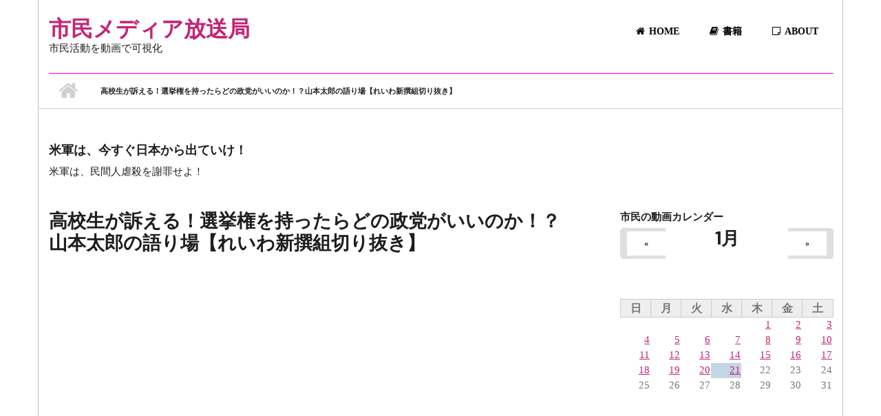

--- FILE ---
content_type: text/html; charset=utf-8
request_url: https://shiminmedia.com/video/358732
body_size: 11995
content:
<!DOCTYPE html>
<html lang="ja" dir="ltr"
  xmlns:fb="http://ogp.me/ns/fb#"
  xmlns:content="http://purl.org/rss/1.0/modules/content/"
  xmlns:dc="http://purl.org/dc/terms/"
  xmlns:foaf="http://xmlns.com/foaf/0.1/"
  xmlns:og="http://ogp.me/ns#"
  xmlns:rdfs="http://www.w3.org/2000/01/rdf-schema#"
  xmlns:sioc="http://rdfs.org/sioc/ns#"
  xmlns:sioct="http://rdfs.org/sioc/types#"
  xmlns:skos="http://www.w3.org/2004/02/skos/core#"
  xmlns:xsd="http://www.w3.org/2001/XMLSchema#">

<head profile="http://www.w3.org/1999/xhtml/vocab">
  <meta http-equiv="Content-Type" content="text/html; charset=utf-8" />
<meta name="MobileOptimized" content="width" />
<meta name="HandheldFriendly" content="true" />
<meta name="viewport" content="width=device-width, initial-scale=1" />
<link rel="shortcut icon" href="https://shiminmedia.com/sites/default/files/icon_0.png" type="image/png" />
<meta name="description" content="れいわ新選組公式チャンネル https://www.youtube.com/channel/UCgII... 山本太郎さん https://youtube.com/channel/UCNAHgqpO... #山本太郎 #れいわ新選組 #山本太郎切り抜き #切り抜き" />
<meta name="generator" content="Drupal 7 (https://www.drupal.org)" />
<link rel="canonical" href="https://shiminmedia.com/video/358732" />
<link rel="shortlink" href="https://shiminmedia.com/node/358732" />
<meta name="twitter:card" content="summary_large_image" />
<meta name="twitter:url" content="https://shiminmedia.com/video/358732" />
<meta name="twitter:title" content="高校生が訴える！選挙権を持ったらどの政党がいいのか！？山本太郎の語り場【れいわ新撰組切り抜き】" />
<meta name="twitter:description" content="れいわ新選組公式チャンネル https://www.youtube.com/channel/UCgII... 山本太郎さん https://youtube.com/channel/UCNAHgqpO... #山本太郎 #れいわ新選組 #山本太郎切り抜き #切り抜き" />
<meta name="twitter:image" content="https://shiminmedia.com/sites/default/files/video_embed_field_thumbnails/youtube/sYLQODbeqkw.jpg" />
  <title>高校生が訴える！選挙権を持ったらどの政党がいいのか！？山本太郎の語り場【れいわ新撰組切り抜き】 | 市民メディア放送局</title>
  <link type="text/css" rel="stylesheet" href="https://shiminmedia.com/sites/default/files/css/css_xE-rWrJf-fncB6ztZfd2huxqgxu4WO-qwma6Xer30m4.css" media="all" />
<link type="text/css" rel="stylesheet" href="https://shiminmedia.com/sites/default/files/css/css_7ijNC0GJ_n9hNuf0uBsVP9WKtU9465o5EwDTW__CNA0.css" media="all" />
<link type="text/css" rel="stylesheet" href="https://shiminmedia.com/sites/default/files/css/css_y1eCYesBMz_WNoy6RkAyriRxxPT384biQ_bddD_KXNc.css" media="all" />
<link type="text/css" rel="stylesheet" href="//maxcdn.bootstrapcdn.com/font-awesome/4.2.0/css/font-awesome.min.css" media="all" />
<link type="text/css" rel="stylesheet" href="//maxcdn.bootstrapcdn.com/bootstrap/3.3.2/css/bootstrap.min.css" media="all" />
<link type="text/css" rel="stylesheet" href="https://shiminmedia.com/sites/default/files/css/css_9vS7KTziVXM6cOtv0jZFlm30ZZXGCzz9d4oZYdJnbf4.css" media="all" />
<link type="text/css" rel="stylesheet" href="https://shiminmedia.com/sites/default/files/css/css_N-wJ-l1kSYaIqrMScnlHexUV0bqC1uHO3Yy2VdL146s.css" media="all" />
<link type="text/css" rel="stylesheet" href="https://shiminmedia.com/sites/all/themes/startupgrowth_lite/style-pink.css?t6f4zp" media="all" />
<link type="text/css" rel="stylesheet" href="https://shiminmedia.com/sites/all/themes/startupgrowth_lite/fonts/lato-font.css?t6f4zp" media="all" />
<link type="text/css" rel="stylesheet" href="https://shiminmedia.com/sites/all/themes/startupgrowth_lite/fonts/exo-font.css?t6f4zp" media="all" />
<link type="text/css" rel="stylesheet" href="https://shiminmedia.com/sites/all/themes/startupgrowth_lite/fonts/sourcecodepro-font.css?t6f4zp" media="all" />
<link type="text/css" rel="stylesheet" href="https://shiminmedia.com/sites/all/themes/startupgrowth_lite/fonts/ptserif-blockquote-font.css?t6f4zp" media="all" />

<!--[if (IE 9)&(!IEMobile)]>
<link type="text/css" rel="stylesheet" href="https://shiminmedia.com/sites/all/themes/startupgrowth_lite/ie9.css?t6f4zp" media="all" />
<![endif]-->
<link type="text/css" rel="stylesheet" href="https://shiminmedia.com/sites/default/files/css/css_AbpHGcgLb-kRsJGnwFEktk7uzpZOCcBY74-YBdrKVGs.css" media="all" />

  <!-- HTML5 element support for IE6-8 -->
  <!--[if lt IE 9]>
    <script src="//html5shiv.googlecode.com/svn/trunk/html5.js"></script>
  <![endif]-->
  <script type="text/javascript" src="https://shiminmedia.com/sites/default/files/js/js_i9NufjfDOspjOmJjciXsp4UAk0UDk-hHgik712q8s30.js"></script>
<script type="text/javascript" src="https://shiminmedia.com/sites/default/files/js/js_NpQFy4NWHBHFtoJaFKk6AseR-P7p_c-mnqnAKAvjj5g.js"></script>
<script type="text/javascript" src="https://shiminmedia.com/sites/default/files/js/js_8uR7J2RWyobQPTGxwl4AATCnGmxL617d2KraHhyoXBE.js"></script>
<script type="text/javascript" src="https://shiminmedia.com/sites/default/files/js/js_8vwKjSLh-f2um4PoGGh6vZ2NpGzsmao6ep5MWXSIVnk.js"></script>
<script type="text/javascript" src="//maxcdn.bootstrapcdn.com/bootstrap/3.3.2/js/bootstrap.min.js"></script>
<script type="text/javascript" src="https://shiminmedia.com/sites/all/themes/startupgrowth_lite/js/meanmenu/jquery.meanmenu.min.js?t6f4zp"></script>
<script type="text/javascript">
<!--//--><![CDATA[//><!--
jQuery(document).ready(function($) {

			$("#main-navigation .sf-menu, #main-navigation .content>ul.menu, #main-navigation ul.main-menu").wrap("<div class='meanmenu-wrapper'></div>");
			$("#main-navigation .meanmenu-wrapper").meanmenu({
				meanScreenWidth: "767",
				meanRemoveAttrs: true,
				meanMenuContainer: "#header-inside",
				meanMenuClose: ""
			});

		});
//--><!]]>
</script>
<script type="text/javascript">
<!--//--><![CDATA[//><!--
jQuery(document).ready(function($) {

			$(window).load(function() {
				$("#highlighted-bottom-transparent-bg").css("backgroundColor", "rgba(255,255,255,0.8)");
			});

		});
//--><!]]>
</script>
<script type="text/javascript" src="https://shiminmedia.com/sites/default/files/js/js_QY8nSvNGr8l2erNSTUrY9Hu99CEZ4Kvv2DfTKq1gYoI.js"></script>
<script type="text/javascript">
<!--//--><![CDATA[//><!--
jQuery.extend(Drupal.settings, {"basePath":"\/","pathPrefix":"","setHasJsCookie":0,"ajaxPageState":{"theme":"startupgrowth_lite","theme_token":"EdJfwoS61LsGBCL78FwMojtOKjk1tMkJQSs5KXcztg0","jquery_version":"1.12","jquery_version_token":"-T0zlwhhGej9CB-zyxkSyN71aqd__i2VHzbnC4_0MN0","js":{"sites\/all\/modules\/views_infinite_scroll\/views-infinite-scroll.js":1,"sites\/all\/modules\/jquery_update\/replace\/jquery\/1.12\/jquery.min.js":1,"misc\/jquery-extend-3.4.0.js":1,"misc\/jquery-html-prefilter-3.5.0-backport.js":1,"misc\/jquery.once.js":1,"misc\/drupal.js":1,"sites\/all\/libraries\/fitvids\/jquery.fitvids.js":1,"sites\/all\/modules\/jquery_update\/js\/jquery_browser.js":1,"sites\/all\/modules\/jquery_update\/replace\/ui\/external\/jquery.cookie.js":1,"sites\/all\/modules\/jquery_update\/replace\/jquery.form\/4\/jquery.form.min.js":1,"misc\/ajax.js":1,"sites\/all\/modules\/jquery_update\/js\/jquery_update.js":1,"sites\/all\/modules\/analytics\/analytics.js":1,"sites\/all\/modules\/entityreference\/js\/entityreference.js":1,"sites\/all\/modules\/fitvids\/fitvids.js":1,"sites\/all\/modules\/ctools\/js\/jump-menu.js":1,"sites\/all\/modules\/toc_filter\/toc_filter.js":1,"public:\/\/languages\/ja_CO9aQ0iXjb3dBHOVmH9Exc2nxECCXoqeOsevToEzg_8.js":1,"sites\/all\/modules\/views\/js\/base.js":1,"misc\/progress.js":1,"sites\/all\/modules\/views\/js\/ajax_view.js":1,"sites\/all\/modules\/rrssb\/rrssb.init.js":1,"sites\/all\/libraries\/rrssb-plus\/js\/rrssb.min.js":1,"sites\/all\/modules\/extlink\/js\/extlink.js":1,"\/\/maxcdn.bootstrapcdn.com\/bootstrap\/3.3.2\/js\/bootstrap.min.js":1,"sites\/all\/themes\/startupgrowth_lite\/js\/meanmenu\/jquery.meanmenu.min.js":1,"0":1,"1":1,"sites\/all\/themes\/startupgrowth_lite\/js\/jquery.browser.min.js":1},"css":{"modules\/system\/system.base.css":1,"modules\/system\/system.menus.css":1,"modules\/system\/system.messages.css":1,"modules\/system\/system.theme.css":1,"modules\/aggregator\/aggregator.css":1,"sites\/all\/modules\/calendar\/css\/calendar_multiday.css":1,"modules\/comment\/comment.css":1,"modules\/field\/theme\/field.css":1,"sites\/all\/modules\/fitvids\/fitvids.css":1,"modules\/node\/node.css":1,"modules\/search\/search.css":1,"sites\/all\/modules\/toc_filter\/toc_filter.css":1,"modules\/user\/user.css":1,"sites\/all\/modules\/extlink\/css\/extlink.css":1,"sites\/all\/modules\/views\/css\/views.css":1,"sites\/all\/modules\/ctools\/css\/ctools.css":1,"sites\/all\/modules\/date\/date_views\/css\/date_views.css":1,"public:\/\/rrssb\/rrssb.0b9798d8.css":1,"sites\/all\/libraries\/rrssb-plus\/css\/rrssb.css":1,"sites\/all\/libraries\/fontawesome\/css\/font-awesome.css":1,"\/\/maxcdn.bootstrapcdn.com\/font-awesome\/4.2.0\/css\/font-awesome.min.css":1,"\/\/maxcdn.bootstrapcdn.com\/bootstrap\/3.3.2\/css\/bootstrap.min.css":1,"sites\/all\/themes\/startupgrowth_lite\/js\/meanmenu\/meanmenu.css":1,"sites\/all\/themes\/startupgrowth_lite\/style.css":1,"sites\/all\/themes\/startupgrowth_lite\/style-pink.css":1,"sites\/all\/themes\/startupgrowth_lite\/fonts\/lato-font.css":1,"sites\/all\/themes\/startupgrowth_lite\/fonts\/exo-font.css":1,"sites\/all\/themes\/startupgrowth_lite\/fonts\/sourcecodepro-font.css":1,"sites\/all\/themes\/startupgrowth_lite\/fonts\/ptserif-blockquote-font.css":1,"sites\/all\/themes\/startupgrowth_lite\/ie9.css":1,"sites\/all\/themes\/startupgrowth_lite\/local.css":1}},"toc_filter_smooth_scroll_duration":"","better_exposed_filters":{"views":{"politicians_list":{"displays":{"block_2":{"filters":[]}}},"recommend":{"displays":{"block":{"filters":[]}}},"reiwa_politicians_list":{"displays":{"block_3":{"filters":[]}}},"ai_idol":{"displays":{"block":{"filters":[]}}},"calendar_node":{"displays":{"block_1":{"filters":[]}}}}},"views_infinite_scroll":{"img_path":"https:\/\/shiminmedia.com\/sites\/all\/modules\/views_infinite_scroll\/images\/ajax-loader.gif","scroll_threshold":200},"views":{"ajax_path":"\/views\/ajax","ajaxViews":{"views_dom_id:9ea8d3cebf4798ce006ababac94ed740":{"view_name":"recommend","view_display_id":"block","view_args":"358732","view_path":"node\/358732","view_base_path":null,"view_dom_id":"9ea8d3cebf4798ce006ababac94ed740","pager_element":0},"views_dom_id:a025b719f90716a55f0bd3a0aaf33d36":{"view_name":"calendar_node","view_display_id":"block_1","view_args":"2026-01","view_path":"node\/358732","view_base_path":"calendars\/month","view_dom_id":"a025b719f90716a55f0bd3a0aaf33d36","pager_element":0}}},"urlIsAjaxTrusted":{"\/views\/ajax":true},"fitvids":{"custom_domains":["iframe[src^=\u0027https:\/\/twitcasting.tv\u0027]","iframe[src^=\u0027https:\/\/viewer.twitcasting.tv\/\u0027]","iframe[src^=\u0027https:\/\/www.facebook.com\/\u0027]"],"selectors":["body"],"simplifymarkup":1},"rrssb":{"size":"","shrink":"","regrow":"","minRows":"","maxRows":"","prefixReserve":"","prefixHide":"","alignRight":0},"extlink":{"extTarget":"_blank","extClass":"ext","extLabel":"(link is external)","extImgClass":0,"extIconPlacement":"append","extSubdomains":1,"extExclude":"","extInclude":"","extCssExclude":"","extCssExplicit":"","extAlert":0,"extAlertText":"This link will take you to an external web site.","mailtoClass":"mailto","mailtoLabel":"(link sends e-mail)","extUseFontAwesome":false}});
//--><!]]>
</script>
<script data-ad-client="ca-pub-9690242905031839" async src="https://pagead2.googlesyndication.com/pagead/js/adsbygoogle.js"></script>
</head>
<body class="html not-front not-logged-in one-sidebar sidebar-second page-node page-node- page-node-358732 node-type-video no-banner parallax-active sff-9 slff-9 hff-9 pff-7 form-style-1 boxed" >
  <div id="skip-link">
    <a href="#main-content" class="element-invisible element-focusable">メインコンテンツに移動</a>
  </div>
    <!-- #page-container -->
<div id="page-container">

    
    <!-- #header -->
    <header id="header"  role="banner" class="clearfix">
        <div class="container">

            <!-- #header-inside -->
            <div id="header-inside" class="clearfix">
                <div class="row">

                    <div class="col-md-4">
                        <!-- #header-inside-left -->
                        <div id="header-inside-left" class="clearfix">

                        
                                                <div id="site-name">
                        <a href="/" title="ホーム">市民メディア放送局</a>
                        </div>
                        
                                                <div id="site-slogan">
                        市民活動を動画で可視化                        </div>
                        
                          

                        </div>
                        <!-- EOF:#header-inside-left -->
                    </div>

                    <div class="col-md-8">
                        <!-- #header-inside-right -->
                        <div id="header-inside-right" class="clearfix">

                            
                            <!-- #main-navigation -->
                            <div id="main-navigation" class="clearfix ">
                                <nav role="navigation"> 
                                                                        <div id="main-menu">
                                    <h2 class="element-invisible">メインメニュー</h2><ul class="main-menu menu"><li class="menu-219 first"><a href="/" title=""><i class="fa fa-home" aria-hidden="true"></i>Home</a></li>
<li class="menu-543"><a href="/books" title="書籍"><i class="fa fa-book" aria-hidden="true"></i>書籍</a></li>
<li class="menu-548 last"><a href="/about"><i class="fa fa-sticky-note-o" aria-hidden="true"></i>About</a></li>
</ul>                                    </div>
                                                                    </nav>
                            </div>
                            <!-- EOF: #main-navigation -->

                        </div>
                        <!-- EOF:#header-inside-right -->                        
                    </div>

                </div>
            </div>
            <!-- EOF: #header-inside -->

        </div>
    </header>
    <!-- EOF: #header -->

    
            <!-- #page-intro -->
    <div id="page-intro" class="clearfix">

                 
        <div id="page-intro-inside" class="clearfix internal-banner no-internal-banner-image "> 
            <div class="container">
                <div class="row">
                    <div class="col-md-12">

                        <!-- Breadcrumb -->
                        <div id="breadcrumb" class="clearfix">
                            <div id="breadcrumb-inside" class="clearfix">
                                <div><a href="/">ホーム</a> <span class="breadcrumb-separator"></span>高校生が訴える！選挙権を持ったらどの政党がいいのか！？山本太郎の語り場【れいわ新撰組切り抜き】</div>                            </div>
                        </div>
                        <!-- EOF:Breadcrumb -->

                    </div>
                </div>
            </div>
        </div>
        
    </div>
    <!-- EOF: #page-intro -->            
    

    <!-- #page -->
    <div id="page" class="clearfix">

        <!-- #messages-console -->
                <!-- EOF: #messages-console -->

                <!-- #top-content -->
        <div id="top-content" class="clearfix">
            <div class="container">

                <!-- #top-content-inside -->
                <div id="top-content-inside" class="clearfix">
                    <div class="row">
                        <div class="col-md-12">
                          <div class="region region-top-content">
    <div id="block-block-16" class="block block-block clearfix">

    
  <div class="content">
    <h3>米軍は、今すぐ日本から出ていけ！</h3>
<p>米軍は、民間人虐殺を謝罪せよ！</p>
  </div>
</div>
  </div>
                        </div>
                    </div>
                </div>
                <!-- EOF:#top-content-inside -->

            </div>
        </div>
        <!-- EOF: #top-content -->
        
        
        <!-- #main-content -->
        <div id="main-content">
            <div class="container">

                <div class="row">

                    
                    <section class="col-md-8">

                        <!-- #main -->
                        <div id="main" class="clearfix">

                                                        <h1 class="title" id="page-title">高校生が訴える！選挙権を持ったらどの政党がいいのか！？山本太郎の語り場【れいわ新撰組切り抜き】</h1>                            
                            <!-- #tabs -->
                                                            <div class="tabs">
                                                                </div>
                                                        <!-- EOF: #tabs -->

                            
                            <!-- #action links -->
                                                        <!-- EOF: #action links -->

                             
                              <div class="region region-content">
    <div id="block-system-main" class="block block-system clearfix">

    
  <div class="content">
    <article id="node-358732" class="node node-video node-promoted clearfix" about="/video/358732" typeof="sioc:Item foaf:Document">
            <div class="node-main-content full-width">
            <header>
                  <span property="dc:title" content="高校生が訴える！選挙権を持ったらどの政党がいいのか！？山本太郎の語り場【れいわ新撰組切り抜き】" class="rdf-meta element-hidden"></span><span property="sioc:num_replies" content="0" datatype="xsd:integer" class="rdf-meta element-hidden"></span>
              
       

    </header>
    
    <div class="content">
      <div class="field field-name-field-video-embed field-type-video-embed-field field-label-hidden"><div class="field-items"><div class="field-item even">
<div class="embedded-video">
  <div class="player">
    <iframe class="" width="640" height="360" src="//www.youtube.com/embed/sYLQODbeqkw?width%3D640%26amp%3Bheight%3D360%26amp%3Bautoplay%3D0%26amp%3Bvq%3Dlarge%26amp%3Brel%3D0%26amp%3Bcontrols%3D1%26amp%3Bautohide%3D2%26amp%3Bshowinfo%3D1%26amp%3Bmodestbranding%3D0%26amp%3Btheme%3Ddark%26amp%3Biv_load_policy%3D1%26amp%3Bwmode%3Dopaque" frameborder="0" allowfullscreen></iframe>  </div>
</div>
</div></div></div><div class="field field-name-field-channel-link field-type-link-field field-label-inline clearfix"><div class="field-label">メディア:&nbsp;</div><div class="field-items"><div class="field-item even"><a href="https://www.youtube.com/channel/UC3Raaw4b05es1rN7wccfNJA">山本太郎の語り場【れいわ新選組切り抜き】</a></div></div></div><div class="field field-name-field-channel-name field-type-taxonomy-term-reference field-label-inline clearfix"><div class="field-label">チャンネル名:&nbsp;</div><div class="field-items"><div class="field-item even"><a href="/videoauthor/4039" typeof="skos:Concept" property="rdfs:label skos:prefLabel" datatype="">山本太郎の語り場【れいわ新選組切り抜き】</a></div></div></div><div class="field field-name-field-person field-type-taxonomy-term-reference field-label-inline clearfix"><div class="field-label">人物:&nbsp;</div><div class="field-items"><div class="field-item even"><a href="/Yamamoto_Taro" typeof="skos:Concept" property="rdfs:label skos:prefLabel" datatype="">山本太郎</a></div></div></div><div class="field field-name-body field-type-text-with-summary field-label-hidden"><div class="field-items"><div class="field-item even" property="content:encoded"><p>れいわ新選組公式チャンネル<br />
<a href="https://www.youtube.com/channel/UCgII">https://www.youtube.com/channel/UCgII</a>...</p>
<p>山本太郎さん<br />
<a href="https://youtube.com/channel/UCNAHgqpO">https://youtube.com/channel/UCNAHgqpO</a>...</p>
<p>#山本太郎 #れいわ新選組 #山本太郎切り抜き #切り抜き</p>
</div></div></div><div class="field field-name-field-party field-type-taxonomy-term-reference field-label-inline clearfix"><div class="field-label">政党:&nbsp;</div><div class="field-items"><div class="field-item even"><a href="/party/reiwa-shinsengumi" typeof="skos:Concept" property="rdfs:label skos:prefLabel" datatype="">れいわ新選組</a></div></div></div><div class="rrssb"><ul class="rrssb-buttons"><li class="rrssb-twitter"><a href="https://twitter.com/intent/tweet?text=%E9%AB%98%E6%A0%A1%E7%94%9F%E3%81%8C%E8%A8%B4%E3%81%88%E3%82%8B%EF%BC%81%E9%81%B8%E6%8C%99%E6%A8%A9%E3%82%92%E6%8C%81%E3%81%A3%E3%81%9F%E3%82%89%E3%81%A9%E3%81%AE%E6%94%BF%E5%85%9A%E3%81%8C%E3%81%84%E3%81%84%E3%81%AE%E3%81%8B%EF%BC%81%EF%BC%9F%E5%B1%B1%E6%9C%AC%E5%A4%AA%E9%83%8E%E3%81%AE%E8%AA%9E%E3%82%8A%E5%A0%B4%E3%80%90%E3%82%8C%E3%81%84%E3%82%8F%E6%96%B0%E6%92%B0%E7%B5%84%E5%88%87%E3%82%8A%E6%8A%9C%E3%81%8D%E3%80%91&url=https%3A%2F%2Fshiminmedia.com%2Fvideo%2F358732" class="popup"><span class="rrssb-icon"></span><span class="rrssb-text">twitter</span></a></li><li class="rrssb-facebook"><a href="https://www.facebook.com/sharer/sharer.php?u=https%3A%2F%2Fshiminmedia.com%2Fvideo%2F358732" class="popup"><span class="rrssb-icon"></span><span class="rrssb-text">facebook</span></a></li></ul></div>    </div>

    
      </div>

</article>  </div>
</div>
<div id="block-views-politicians-list-block-2" class="block block-views clearfix">

    
  <div class="content">
    <div class="view view-politicians-list view-id-politicians_list view-display-id-block_2 view-dom-id-6db9ac740a498cac9dd90951c9cf2b1e">
            <div class="view-header">
      <p><br></p>
    </div>
  
  
  
      <div class="view-content">
      

<div id="views-bootstrap-grid-1" class="views-bootstrap-grid-plugin-style">
  
          <div class="row">
                  <div class=" col-xs-12 col-sm-6 col-md-6 col-lg-6">
              
  <div class="views-field views-field-edit-node">        <span class="field-content"></span>  </div>  
  <div class="views-field views-field-title">        <span class="field-content"><a href="/node/54878">山本太郎 れいわ新選組代表</a></span>  </div>  
  <div class="views-field views-field-field-politicians-banner-images">        <div class="field-content"><a href="/node/54878"><img typeof="foaf:Image" src="https://shiminmedia.com/sites/default/files/styles/large/public/field/profile/yamamoto_new.jpg?itok=_DPyTo0H" width="480" height="270" alt="山本太郎 れいわ新選組代表" /></a></div>  </div>  
  <span class="views-field views-field-field-twitter-link">        <span class="field-content"><a href="https://twitter.com/yamamototaro0">Xツィッター</a></span>  </span>  
  <span class="views-field views-field-field-tiktok-link">        <span class="field-content"></span>  </span>  
  <span class="views-field views-field-field-instagram-link">        <span class="field-content"></span>  </span>  
  <span class="views-field views-field-field-official-site">        <span class="field-content"><a href="https://www.taro-yamamoto.jp">公式サイト</a></span>  </span>  
  <div class="views-field views-field-nothing">        <span class="field-content"><br></span>  </div>          </div>

                                  </div>
    
  </div>
    </div>
  
  
  
  
  
  
</div>  </div>
</div>
<div id="block-block-14" class="block block-block clearfix">

    
  <div class="content">
    <script data-ad-client="ca-pub-9690242905031839" async src="https://pagead2.googlesyndication.com/pagead/js/adsbygoogle.js"></script>
<script async src="https://pagead2.googlesyndication.com/pagead/js/adsbygoogle.js"></script>
<!-- shiminmedia -->
<ins class="adsbygoogle"
     style="display:block"
     data-ad-client="ca-pub-9690242905031839"
     data-ad-slot="2733351611"
     data-ad-format="auto"
     data-full-width-responsive="true"></ins>
<script>
     (adsbygoogle = window.adsbygoogle || []).push({});
</script>  </div>
</div>
<div id="block-views-recommend-block" class="block block-views clearfix">

    
  <div class="content">
    <div class="view view-recommend view-id-recommend view-display-id-block view-dom-id-9ea8d3cebf4798ce006ababac94ed740">
            <div class="view-header">
      <br />    </div>
  
  
  
      <div class="view-content">
      

<div id="views-bootstrap-thumbnail-1" class="views-bootstrap-thumbnail-plugin-style">
  
          <div class="row">
                  <div class=" col-xs-12 col-sm-6 col-md-6 col-lg-6">
            <div class="thumbnail">
                
  <div class="views-field views-field-edit-node">        <span class="field-content"></span>  </div>  
  <strong class="views-field views-field-field-youtube-post-date">        <div class="field-content"><span  property="dc:date" datatype="xsd:dateTime" content="2026-01-20T22:00:11+09:00" class="date-display-single">2026/01/20 - 22:00</span></div>  </strong>  
  <div class="views-field views-field-title">        <span class="field-content"><a href="/video/1214433">山本太郎「大石あきこは信頼できる」</a></span>  </div>  
  <div class="views-field views-field-field-video-embed">        <div class="field-content"><a href="/video/1214433"><img typeof="foaf:Image" src="https://shiminmedia.com/sites/default/files/styles/large/public/video_embed_field_thumbnails/youtube/3SXOVBs1Bd4.jpg?itok=q5KTjZwx" alt="" /></a></div>  </div>  
  <span class="views-field views-field-field-channel-name">    <span class="views-label views-label-field-channel-name">メディア</span>    <span class="field-content"><a href="/videoauthor/3989" typeof="skos:Concept" property="rdfs:label skos:prefLabel" datatype="">山本太郎れいわ劇場</a></span>  </span>  
  <div class="views-field views-field-nothing-1">        <span class="field-content"></span>  </div>  
  <span class="views-field views-field-field-person">    <span class="views-label views-label-field-person">人物: </span>    <span class="field-content"><a href="/Yamamoto_Taro" typeof="skos:Concept" property="rdfs:label skos:prefLabel" datatype="">山本太郎</a></span>  </span>  
  <div class="views-field views-field-ops">        <span class="field-content"></span>  </div>  
  <div class="views-field views-field-ops-1">        <span class="field-content"></span>  </div>  
  <div class="views-field views-field-nothing">        <span class="field-content"><br></span>  </div>            </div>
          </div>

                                      <div class=" col-xs-12 col-sm-6 col-md-6 col-lg-6">
            <div class="thumbnail">
                
  <div class="views-field views-field-edit-node">        <span class="field-content"></span>  </div>  
  <strong class="views-field views-field-field-youtube-post-date">        <div class="field-content"><span  property="dc:date" datatype="xsd:dateTime" content="2026-01-20T20:50:09+09:00" class="date-display-single">2026/01/20 - 20:50</span></div>  </strong>  
  <div class="views-field views-field-title">        <span class="field-content"><a href="/video/1214395">高市政権のままでは、確実に〇〇と〇〇〇です。#れいわ新選組 #大石あきこ #大阪5区 #高市早苗 #shorts</a></span>  </div>  
  <div class="views-field views-field-field-video-embed">        <div class="field-content"><a href="/video/1214395"><img typeof="foaf:Image" src="https://shiminmedia.com/sites/default/files/styles/large/public/video_embed_field_thumbnails/youtube/9nT_FqeVLLo.jpg?itok=YOCUvItX" alt="" /></a></div>  </div>  
  <span class="views-field views-field-field-channel-name">    <span class="views-label views-label-field-channel-name">メディア</span>    <span class="field-content"><a href="/videoauthor/3329" typeof="skos:Concept" property="rdfs:label skos:prefLabel" datatype="">れいわ新選組 大石あきこチャンネル</a></span>  </span>  
  <div class="views-field views-field-nothing-1">        <span class="field-content"></span>  </div>  
  <span class="views-field views-field-field-person">    <span class="views-label views-label-field-person">人物: </span>    <span class="field-content"><a href="/person/Ooishi_Akiko" typeof="skos:Concept" property="rdfs:label skos:prefLabel" datatype="">大石あきこ</a></span>  </span>  
  <div class="views-field views-field-ops">        <span class="field-content"></span>  </div>  
  <div class="views-field views-field-ops-1">        <span class="field-content"></span>  </div>  
  <div class="views-field views-field-nothing">        <span class="field-content"><br></span>  </div>            </div>
          </div>

                                                              <div class="clearfix visible-sm-block"></div>
                                                        <div class="clearfix visible-md-block"></div>
                                                        <div class="clearfix visible-lg-block"></div>
                                                      <div class=" col-xs-12 col-sm-6 col-md-6 col-lg-6">
            <div class="thumbnail">
                
  <div class="views-field views-field-edit-node">        <span class="field-content"></span>  </div>  
  <strong class="views-field views-field-field-youtube-post-date">        <div class="field-content"><span  property="dc:date" datatype="xsd:dateTime" content="2026-01-20T09:43:04+09:00" class="date-display-single">2026/01/20 - 09:43</span></div>  </strong>  
  <div class="views-field views-field-title">        <span class="field-content"><a href="/video/1214105">山本太郎「公明・立憲連合は、自民党と同じ」</a></span>  </div>  
  <div class="views-field views-field-field-video-embed">        <div class="field-content"><a href="/video/1214105"><img typeof="foaf:Image" src="https://shiminmedia.com/sites/default/files/styles/large/public/video_embed_field_thumbnails/youtube/0Pun2MawTuY.jpg?itok=7fDc4TWv" alt="" /></a></div>  </div>  
  <span class="views-field views-field-field-channel-name">    <span class="views-label views-label-field-channel-name">メディア</span>    <span class="field-content"><a href="/videoauthor/3989" typeof="skos:Concept" property="rdfs:label skos:prefLabel" datatype="">山本太郎れいわ劇場</a></span>  </span>  
  <div class="views-field views-field-nothing-1">        <span class="field-content"></span>  </div>  
  <span class="views-field views-field-field-person">    <span class="views-label views-label-field-person">人物: </span>    <span class="field-content"><a href="/Yamamoto_Taro" typeof="skos:Concept" property="rdfs:label skos:prefLabel" datatype="">山本太郎</a></span>  </span>  
  <div class="views-field views-field-ops">        <span class="field-content"></span>  </div>  
  <div class="views-field views-field-ops-1">        <span class="field-content"></span>  </div>  
  <div class="views-field views-field-nothing">        <span class="field-content"><br></span>  </div>            </div>
          </div>

                                                                                                                                          <div class=" col-xs-12 col-sm-6 col-md-6 col-lg-6">
            <div class="thumbnail">
                
  <div class="views-field views-field-edit-node">        <span class="field-content"></span>  </div>  
  <strong class="views-field views-field-field-youtube-post-date">        <div class="field-content"><span  property="dc:date" datatype="xsd:dateTime" content="2026-01-19T00:05:17+09:00" class="date-display-single">2026/01/19 - 00:05</span></div>  </strong>  
  <div class="views-field views-field-title">        <span class="field-content"><a href="/video/1213162">山本太郎の苦言に大石さん苦笑い</a></span>  </div>  
  <div class="views-field views-field-field-video-embed">        <div class="field-content"><a href="/video/1213162"><img typeof="foaf:Image" src="https://shiminmedia.com/sites/default/files/styles/large/public/video_embed_field_thumbnails/youtube/0pkIu369ihE.jpg?itok=sz1plBs5" alt="" /></a></div>  </div>  
  <span class="views-field views-field-field-channel-name">    <span class="views-label views-label-field-channel-name">メディア</span>    <span class="field-content"><a href="/videoauthor/3989" typeof="skos:Concept" property="rdfs:label skos:prefLabel" datatype="">山本太郎れいわ劇場</a></span>  </span>  
  <div class="views-field views-field-nothing-1">        <span class="field-content"></span>  </div>  
  <span class="views-field views-field-field-person">    <span class="views-label views-label-field-person">人物: </span>    <span class="field-content"><a href="/Yamamoto_Taro" typeof="skos:Concept" property="rdfs:label skos:prefLabel" datatype="">山本太郎</a></span>  </span>  
  <div class="views-field views-field-ops">        <span class="field-content"></span>  </div>  
  <div class="views-field views-field-ops-1">        <span class="field-content"></span>  </div>  
  <div class="views-field views-field-nothing">        <span class="field-content"><br></span>  </div>            </div>
          </div>

                                                              <div class="clearfix visible-sm-block"></div>
                                                        <div class="clearfix visible-md-block"></div>
                                                        <div class="clearfix visible-lg-block"></div>
                                                      <div class=" col-xs-12 col-sm-6 col-md-6 col-lg-6">
            <div class="thumbnail">
                
  <div class="views-field views-field-edit-node">        <span class="field-content"></span>  </div>  
  <strong class="views-field views-field-field-youtube-post-date">        <div class="field-content"><span  property="dc:date" datatype="xsd:dateTime" content="2026-01-18T16:33:18+09:00" class="date-display-single">2026/01/18 - 16:33</span></div>  </strong>  
  <div class="views-field views-field-title">        <span class="field-content"><a href="/video/1212895">山本太郎「生活保護は胸張って受けてください」</a></span>  </div>  
  <div class="views-field views-field-field-video-embed">        <div class="field-content"><a href="/video/1212895"><img typeof="foaf:Image" src="https://shiminmedia.com/sites/default/files/styles/large/public/video_embed_field_thumbnails/youtube/lLsmgKw5Ncc.jpg?itok=subShOB8" alt="" /></a></div>  </div>  
  <span class="views-field views-field-field-channel-name">    <span class="views-label views-label-field-channel-name">メディア</span>    <span class="field-content"><a href="/videoauthor/3989" typeof="skos:Concept" property="rdfs:label skos:prefLabel" datatype="">山本太郎れいわ劇場</a></span>  </span>  
  <div class="views-field views-field-nothing-1">        <span class="field-content"></span>  </div>  
  <span class="views-field views-field-field-person">    <span class="views-label views-label-field-person">人物: </span>    <span class="field-content"><a href="/Yamamoto_Taro" typeof="skos:Concept" property="rdfs:label skos:prefLabel" datatype="">山本太郎</a></span>  </span>  
  <div class="views-field views-field-ops">        <span class="field-content"></span>  </div>  
  <div class="views-field views-field-ops-1">        <span class="field-content"></span>  </div>  
  <div class="views-field views-field-nothing">        <span class="field-content"><br></span>  </div>            </div>
          </div>

                                                                                                                                          <div class=" col-xs-12 col-sm-6 col-md-6 col-lg-6">
            <div class="thumbnail">
                
  <div class="views-field views-field-edit-node">        <span class="field-content"></span>  </div>  
  <strong class="views-field views-field-field-youtube-post-date">        <div class="field-content"><span  property="dc:date" datatype="xsd:dateTime" content="2026-01-18T14:54:42+09:00" class="date-display-single">2026/01/18 - 14:54</span></div>  </strong>  
  <div class="views-field views-field-title">        <span class="field-content"><a href="/video/1212889">&quot;患者さんの悩みを市政へ&quot; 若き鍼灸師が立候補｜れいわ新選組newsR #きしだ想一郎 #津市議選</a></span>  </div>  
  <div class="views-field views-field-field-video-embed">        <div class="field-content"><a href="/video/1212889"><img typeof="foaf:Image" src="https://shiminmedia.com/sites/default/files/styles/large/public/video_embed_field_thumbnails/youtube/v_vX5QKOGOo.jpg?itok=eqIcePHg" alt="" /></a></div>  </div>  
  <span class="views-field views-field-field-channel-name">    <span class="views-label views-label-field-channel-name">メディア</span>    <span class="field-content"><a href="/reiwa-shinsengumi" typeof="skos:Concept" property="rdfs:label skos:prefLabel" datatype="">れいわ新選組 公式チャンネル</a></span>  </span>  
  <div class="views-field views-field-nothing-1">        <span class="field-content"></span>  </div>  
  <div class="views-field views-field-ops">        <span class="field-content"></span>  </div>  
  <div class="views-field views-field-ops-1">        <span class="field-content"></span>  </div>  
  <div class="views-field views-field-nothing">        <span class="field-content"><br></span>  </div>            </div>
          </div>

                                                              <div class="clearfix visible-sm-block"></div>
                                                        <div class="clearfix visible-md-block"></div>
                                                        <div class="clearfix visible-lg-block"></div>
                                                      <div class=" col-xs-12 col-sm-6 col-md-6 col-lg-6">
            <div class="thumbnail">
                
  <div class="views-field views-field-edit-node">        <span class="field-content"></span>  </div>  
  <strong class="views-field views-field-field-youtube-post-date">        <div class="field-content"><span  property="dc:date" datatype="xsd:dateTime" content="2026-01-18T14:54:23+09:00" class="date-display-single">2026/01/18 - 14:54</span></div>  </strong>  
  <div class="views-field views-field-title">        <span class="field-content"><a href="/video/1212890">都城の未来を共に耕す!! &quot;農業と食を守る&quot; 27歳の若き挑戦!!｜れいわ新選組newsR #川﨑龍希 #都城市議選</a></span>  </div>  
  <div class="views-field views-field-field-video-embed">        <div class="field-content"><a href="/video/1212890"><img typeof="foaf:Image" src="https://shiminmedia.com/sites/default/files/styles/large/public/video_embed_field_thumbnails/youtube/DIllYbQBFWo.jpg?itok=kIrhSu50" alt="" /></a></div>  </div>  
  <span class="views-field views-field-field-channel-name">    <span class="views-label views-label-field-channel-name">メディア</span>    <span class="field-content"><a href="/reiwa-shinsengumi" typeof="skos:Concept" property="rdfs:label skos:prefLabel" datatype="">れいわ新選組 公式チャンネル</a></span>  </span>  
  <div class="views-field views-field-nothing-1">        <span class="field-content"></span>  </div>  
  <div class="views-field views-field-ops">        <span class="field-content"></span>  </div>  
  <div class="views-field views-field-ops-1">        <span class="field-content"></span>  </div>  
  <div class="views-field views-field-nothing">        <span class="field-content"><br></span>  </div>            </div>
          </div>

                                                                                                                                          <div class=" col-xs-12 col-sm-6 col-md-6 col-lg-6">
            <div class="thumbnail">
                
  <div class="views-field views-field-edit-node">        <span class="field-content"></span>  </div>  
  <strong class="views-field views-field-field-youtube-post-date">        <div class="field-content"><span  property="dc:date" datatype="xsd:dateTime" content="2026-01-18T00:28:22+09:00" class="date-display-single">2026/01/18 - 00:28</span></div>  </strong>  
  <div class="views-field views-field-title">        <span class="field-content"><a href="/video/1212446">山本太郎さんにお願いがあります！</a></span>  </div>  
  <div class="views-field views-field-field-video-embed">        <div class="field-content"><a href="/video/1212446"><img typeof="foaf:Image" src="https://shiminmedia.com/sites/default/files/styles/large/public/video_embed_field_thumbnails/youtube/viHkx6nRFP0.jpg?itok=9_vr_O9-" alt="" /></a></div>  </div>  
  <span class="views-field views-field-field-channel-name">    <span class="views-label views-label-field-channel-name">メディア</span>    <span class="field-content"><a href="/videoauthor/3989" typeof="skos:Concept" property="rdfs:label skos:prefLabel" datatype="">山本太郎れいわ劇場</a></span>  </span>  
  <div class="views-field views-field-nothing-1">        <span class="field-content"></span>  </div>  
  <span class="views-field views-field-field-person">    <span class="views-label views-label-field-person">人物: </span>    <span class="field-content"><a href="/Yamamoto_Taro" typeof="skos:Concept" property="rdfs:label skos:prefLabel" datatype="">山本太郎</a></span>  </span>  
  <div class="views-field views-field-ops">        <span class="field-content"></span>  </div>  
  <div class="views-field views-field-ops-1">        <span class="field-content"></span>  </div>  
  <div class="views-field views-field-nothing">        <span class="field-content"><br></span>  </div>            </div>
          </div>

                                                              <div class="clearfix visible-sm-block"></div>
                                                        <div class="clearfix visible-md-block"></div>
                                                        <div class="clearfix visible-lg-block"></div>
                                                      <div class=" col-xs-12 col-sm-6 col-md-6 col-lg-6">
            <div class="thumbnail">
                
  <div class="views-field views-field-edit-node">        <span class="field-content"></span>  </div>  
  <strong class="views-field views-field-field-youtube-post-date">        <div class="field-content"><span  property="dc:date" datatype="xsd:dateTime" content="2026-01-17T20:16:47+09:00" class="date-display-single">2026/01/17 - 20:16</span></div>  </strong>  
  <div class="views-field views-field-title">        <span class="field-content"><a href="/video/1212305">大石あきこ政治スクール2026第1回！ゲスト #山本太郎 2026年1月18日(日)13:00~ #れいわ新選組 #大石あきこ #大阪5区 #政治</a></span>  </div>  
  <div class="views-field views-field-field-video-embed">        <div class="field-content"><a href="/video/1212305"><img typeof="foaf:Image" src="https://shiminmedia.com/sites/default/files/styles/large/public/video_embed_field_thumbnails/youtube/Qj-IwvrXZRk.jpg?itok=M0uBv-f1" alt="" /></a></div>  </div>  
  <span class="views-field views-field-field-channel-name">    <span class="views-label views-label-field-channel-name">メディア</span>    <span class="field-content"><a href="/videoauthor/3329" typeof="skos:Concept" property="rdfs:label skos:prefLabel" datatype="">れいわ新選組 大石あきこチャンネル</a></span>  </span>  
  <div class="views-field views-field-nothing-1">        <span class="field-content"></span>  </div>  
  <span class="views-field views-field-field-person">    <span class="views-label views-label-field-person">人物: </span>    <span class="field-content"><a href="/person/Ooishi_Akiko" typeof="skos:Concept" property="rdfs:label skos:prefLabel" datatype="">大石あきこ</a></span>  </span>  
  <div class="views-field views-field-ops">        <span class="field-content"></span>  </div>  
  <div class="views-field views-field-ops-1">        <span class="field-content"></span>  </div>  
  <div class="views-field views-field-nothing">        <span class="field-content"><br></span>  </div>            </div>
          </div>

                                                                                                                                          <div class=" col-xs-12 col-sm-6 col-md-6 col-lg-6">
            <div class="thumbnail">
                
  <div class="views-field views-field-edit-node">        <span class="field-content"></span>  </div>  
  <strong class="views-field views-field-field-youtube-post-date">        <div class="field-content"><span  property="dc:date" datatype="xsd:dateTime" content="2026-01-17T17:09:29+09:00" class="date-display-single">2026/01/17 - 17:09</span></div>  </strong>  
  <div class="views-field views-field-title">        <span class="field-content"><a href="/video/1212241">48歳 非正規労働者からの訴え「非正規をなくして欲しい」</a></span>  </div>  
  <div class="views-field views-field-field-video-embed">        <div class="field-content"><a href="/video/1212241"><img typeof="foaf:Image" src="https://shiminmedia.com/sites/default/files/styles/large/public/video_embed_field_thumbnails/youtube/XdoCmrmDcgc.jpg?itok=SFPdOcLI" alt="" /></a></div>  </div>  
  <span class="views-field views-field-field-channel-name">    <span class="views-label views-label-field-channel-name">メディア</span>    <span class="field-content"><a href="/videoauthor/3989" typeof="skos:Concept" property="rdfs:label skos:prefLabel" datatype="">山本太郎れいわ劇場</a></span>  </span>  
  <div class="views-field views-field-nothing-1">        <span class="field-content"></span>  </div>  
  <span class="views-field views-field-field-person">    <span class="views-label views-label-field-person">人物: </span>    <span class="field-content"><a href="/Yamamoto_Taro" typeof="skos:Concept" property="rdfs:label skos:prefLabel" datatype="">山本太郎</a></span>  </span>  
  <div class="views-field views-field-ops">        <span class="field-content"></span>  </div>  
  <div class="views-field views-field-ops-1">        <span class="field-content"></span>  </div>  
  <div class="views-field views-field-nothing">        <span class="field-content"><br></span>  </div>            </div>
          </div>

                                                              <div class="clearfix visible-sm-block"></div>
                                                        <div class="clearfix visible-md-block"></div>
                                                        <div class="clearfix visible-lg-block"></div>
                                                  </div>
    
  </div>
    </div>
  
      <ul class="pager pager--infinite-scroll ">
  <li class="pager__item">
    <a href="/video/358732?page=1">更に動画を表示する...</a>  </li>
</ul>
  
  
  
  
  
</div>  </div>
</div>
<div id="block-views-reiwa-politicians-list-block-3" class="block block-views clearfix">

    <h2 class="title">れいわ新選組 応援！</h2>
  
  <div class="content">
    <div class="view view-reiwa-politicians-list view-id-reiwa_politicians_list view-display-id-block_3 view-dom-id-98059c8c035cd4be083d0f5a110555c5">
        
  
  
      <div class="view-content">
      
  <h3>選挙: <a href="/election/4558" typeof="skos:Concept" property="rdfs:label skos:prefLabel" datatype="">衆議院選挙2026</a></h3>

<div id="views-bootstrap-grid-2" class="views-bootstrap-grid-plugin-style">
  
          <div class="row">
                  <div class=" col-xs-12 col-sm-12 col-md-6 col-lg-6">
              
  <div class="views-field views-field-edit-node">        <span class="field-content"></span>  </div>  
  <span class="views-field views-field-field-cities">        <strong class="field-content"></strong>  </span>  
  <span class="views-field views-field-title">        <span class="field-content"><a href="/node/183477">つじ恵</a></span>  </span>  
  <div class="views-field views-field-field-politicians-banner-images">        <div class="field-content"><a href="/node/183477"><img typeof="foaf:Image" src="https://shiminmedia.com/sites/default/files/styles/large/public/field/profile/tsuji-megumu2025.png?itok=eWEXSPtO" width="480" height="270" alt="つじ恵 2025" title="つじ恵 2025" /></a></div>  </div>  
  <div class="views-field views-field-field-prefecture">        <div class="field-content"><a href="/prefecture/537" typeof="skos:Concept" property="rdfs:label skos:prefLabel" datatype="">愛知県</a></div>  </div>  
  <span class="views-field views-field-field-twitter-link">        <span class="field-content"><a href="https://twitter.com/ganbarutsuji">Xツィッター</a></span>  </span>  
  <span class="views-field views-field-field-tiktok-link">        <span class="field-content"><a href="https://www.tiktok.com/@tsuji.megumu">Tiktok</a></span>  </span>  
  <span class="views-field views-field-field-official-site">        <span class="field-content"><a href="https://tsujimegumu.com">Website</a></span>  </span>  
  <div class="views-field views-field-nothing">        <span class="field-content"><br></span>  </div>          </div>

                                      <div class=" col-xs-12 col-sm-12 col-md-6 col-lg-6">
              
  <div class="views-field views-field-edit-node">        <span class="field-content"></span>  </div>  
  <span class="views-field views-field-field-cities">        <strong class="field-content">京都市</strong>  </span>  
  <span class="views-field views-field-title">        <span class="field-content"><a href="/node/243883">長谷川ういこ</a></span>  </span>  
  <div class="views-field views-field-field-politicians-banner-images">        <div class="field-content"><a href="/node/243883"><img typeof="foaf:Image" src="https://shiminmedia.com/sites/default/files/styles/large/public/field/profile/hasegawa-uiko.jpg?itok=eZGzHLyh" width="480" height="270" alt="長谷川ういこ" title="長谷川ういこ" /></a></div>  </div>  
  <div class="views-field views-field-field-prefecture">        <div class="field-content"><a href="/prefecture/575" typeof="skos:Concept" property="rdfs:label skos:prefLabel" datatype="">京都府</a></div>  </div>  
  <span class="views-field views-field-field-twitter-link">        <span class="field-content"><a href="https://twitter.com/uikohasegawa">Xツィッター</a></span>  </span>  
  <span class="views-field views-field-field-tiktok-link">        <span class="field-content"><a href="https://www.tiktok.com/@haui7844fg0">Tiktok</a></span>  </span>  
  <span class="views-field views-field-field-official-site">        <span class="field-content"><a href="https://uikohasegawa.com">Website</a></span>  </span>  
  <div class="views-field views-field-nothing">        <span class="field-content"><br></span>  </div>          </div>

                                                              <div class="clearfix visible-md-block"></div>
                                                        <div class="clearfix visible-lg-block"></div>
                                                      <div class=" col-xs-12 col-sm-12 col-md-6 col-lg-6">
              
  <div class="views-field views-field-edit-node">        <span class="field-content"></span>  </div>  
  <span class="views-field views-field-field-cities">        <strong class="field-content"></strong>  </span>  
  <span class="views-field views-field-title">        <span class="field-content"><a href="/node/557624">三好りょう</a></span>  </span>  
  <div class="views-field views-field-field-politicians-banner-images">        <div class="field-content"><a href="/node/557624"><img typeof="foaf:Image" src="https://shiminmedia.com/sites/default/files/styles/large/public/field/profile/miyoshi-ryo-profile1.jpg?itok=R1H2ek58" width="480" height="270" alt="三好りょう" title="三好りょう" /></a></div>  </div>  
  <div class="views-field views-field-field-prefecture">        <div class="field-content"><a href="/prefecture/457" typeof="skos:Concept" property="rdfs:label skos:prefLabel" datatype="">神奈川県</a></div>  </div>  
  <span class="views-field views-field-field-twitter-link">        <span class="field-content"><a href="https://twitter.com/MiyoshiMuscle">Xツィッター</a></span>  </span>  
  <span class="views-field views-field-field-tiktok-link">        <span class="field-content"><a href="https://www.tiktok.com/@ryo_miyoshi_">Tiktok</a></span>  </span>  
  <span class="views-field views-field-field-official-site">        <span class="field-content"><a href="https://www.miyoshiryo.com">Website</a></span>  </span>  
  <div class="views-field views-field-nothing">        <span class="field-content"><br></span>  </div>          </div>

                                                                                                                <div class=" col-xs-12 col-sm-12 col-md-6 col-lg-6">
              
  <div class="views-field views-field-edit-node">        <span class="field-content"></span>  </div>  
  <span class="views-field views-field-field-cities">        <strong class="field-content">京都市</strong>  </span>  
  <span class="views-field views-field-title">        <span class="field-content"><a href="/saigo-minako">西郷みなこ</a></span>  </span>  
  <div class="views-field views-field-field-politicians-banner-images">        <div class="field-content"><a href="/saigo-minako"><img typeof="foaf:Image" src="https://shiminmedia.com/sites/default/files/styles/large/public/field/profile/minako_saigo_2025.png?itok=soSxZHy9" width="480" height="270" alt="西郷みなこ" title="西郷みなこ" /></a></div>  </div>  
  <div class="views-field views-field-field-prefecture">        <div class="field-content"><a href="/prefecture/575" typeof="skos:Concept" property="rdfs:label skos:prefLabel" datatype="">京都府</a></div>  </div>  
  <span class="views-field views-field-field-twitter-link">        <span class="field-content"><a href="https://x.com/minako_saigo">Xツィッター</a></span>  </span>  
  <span class="views-field views-field-field-tiktok-link">        <span class="field-content"><a href="https://www.tiktok.com/@minakosaigo">Tiktok</a></span>  </span>  
  <span class="views-field views-field-field-official-site">        <span class="field-content"><a href="http://saigominako.com">Website</a></span>  </span>  
  <div class="views-field views-field-nothing">        <span class="field-content"><br></span>  </div>          </div>

                                                              <div class="clearfix visible-md-block"></div>
                                                        <div class="clearfix visible-lg-block"></div>
                                                      <div class=" col-xs-12 col-sm-12 col-md-6 col-lg-6">
              
  <div class="views-field views-field-edit-node">        <span class="field-content"></span>  </div>  
  <span class="views-field views-field-field-cities">        <strong class="field-content"></strong>  </span>  
  <span class="views-field views-field-title">        <span class="field-content"><a href="/node/998563">野村パターソン和孝</a></span>  </span>  
  <div class="views-field views-field-field-politicians-banner-images">        <div class="field-content"><a href="/node/998563"><img typeof="foaf:Image" src="https://shiminmedia.com/sites/default/files/styles/large/public/field/profile/nomura_kazutaka2025.png?itok=j0J8jyDm" width="480" height="270" alt="野村パターソン和孝" title="野村パターソン和孝" /></a></div>  </div>  
  <div class="views-field views-field-field-prefecture">        <div class="field-content"><a href="/prefecture/500" typeof="skos:Concept" property="rdfs:label skos:prefLabel" datatype="">北海道</a></div>  </div>  
  <span class="views-field views-field-field-twitter-link">        <span class="field-content"><a href="https://twitter.com/1984npk">Xツィッター</a></span>  </span>  
  <span class="views-field views-field-field-tiktok-link">        <span class="field-content"><a href="https://www.tiktok.com/@1984npk">Tiktok</a></span>  </span>  
  <span class="views-field views-field-field-official-site">        <span class="field-content"><a href="https://hokkaidou.jp/">Website</a></span>  </span>  
  <div class="views-field views-field-nothing">        <span class="field-content"><br></span>  </div>          </div>

                                                                                                                <div class=" col-xs-12 col-sm-12 col-md-6 col-lg-6">
              
  <div class="views-field views-field-edit-node">        <span class="field-content"></span>  </div>  
  <span class="views-field views-field-field-cities">        <strong class="field-content"></strong>  </span>  
  <span class="views-field views-field-title">        <span class="field-content"><a href="/node/1050787">沖園リエ</a></span>  </span>  
  <div class="views-field views-field-field-politicians-banner-images">        <div class="field-content"><a href="/node/1050787"><img typeof="foaf:Image" src="https://shiminmedia.com/sites/default/files/styles/large/public/field/profile/okizono-rie-reiwa-profile1.png?itok=fzsB7xG4" width="480" height="270" alt="沖園リエ" title="沖園リエ" /></a></div>  </div>  
  <div class="views-field views-field-field-prefecture">        <div class="field-content"><a href="/prefecture/463" typeof="skos:Concept" property="rdfs:label skos:prefLabel" datatype="">福岡県</a></div>  </div>  
  <span class="views-field views-field-field-twitter-link">        <span class="field-content"><a href="https://x.com/rieokizono">Xツィッター</a></span>  </span>  
  <span class="views-field views-field-field-tiktok-link">        <span class="field-content"></span>  </span>  
  <span class="views-field views-field-field-official-site">        <span class="field-content"><a href="https://www.okizono.com">Website</a></span>  </span>  
  <div class="views-field views-field-nothing">        <span class="field-content"><br></span>  </div>          </div>

                                                              <div class="clearfix visible-md-block"></div>
                                                        <div class="clearfix visible-lg-block"></div>
                                                      <div class=" col-xs-12 col-sm-12 col-md-6 col-lg-6">
              
  <div class="views-field views-field-edit-node">        <span class="field-content"></span>  </div>  
  <span class="views-field views-field-field-cities">        <strong class="field-content"></strong>  </span>  
  <span class="views-field views-field-title">        <span class="field-content"><a href="/node/1057086">山本ジョージ</a></span>  </span>  
  <div class="views-field views-field-field-politicians-banner-images">        <div class="field-content"><a href="/node/1057086"><img typeof="foaf:Image" src="https://shiminmedia.com/sites/default/files/styles/large/public/field/profile/gthuzbjakaeclzk.jpg?itok=evS2Qxj_" width="480" height="270" alt="山本ジョージ" title="山本ジョージ" /></a></div>  </div>  
  <div class="views-field views-field-field-prefecture">        <div class="field-content"><a href="/prefecture/454" typeof="skos:Concept" property="rdfs:label skos:prefLabel" datatype="">東京都</a></div>  </div>  
  <span class="views-field views-field-field-twitter-link">        <span class="field-content"></span>  </span>  
  <span class="views-field views-field-field-tiktok-link">        <span class="field-content"></span>  </span>  
  <span class="views-field views-field-field-official-site">        <span class="field-content"></span>  </span>  
  <div class="views-field views-field-nothing">        <span class="field-content"><br></span>  </div>          </div>

                                                                                                                <div class=" col-xs-12 col-sm-12 col-md-6 col-lg-6">
              
  <div class="views-field views-field-edit-node">        <span class="field-content"></span>  </div>  
  <span class="views-field views-field-field-cities">        <strong class="field-content"></strong>  </span>  
  <span class="views-field views-field-title">        <span class="field-content"><a href="/node/1057933">はんどう大樹</a></span>  </span>  
  <div class="views-field views-field-field-politicians-banner-images">        <div class="field-content"><a href="/node/1057933"><img typeof="foaf:Image" src="https://shiminmedia.com/sites/default/files/styles/large/public/field/profile/gtiobspaqaapr9r.jpg?itok=bWeEgRcD" width="480" height="270" alt="はんどう大樹" title="はんどう大樹" /></a></div>  </div>  
  <div class="views-field views-field-field-prefecture">        <div class="field-content"></div>  </div>  
  <span class="views-field views-field-field-twitter-link">        <span class="field-content"><a href="https://x.com/handotaiki">Xツィッター</a></span>  </span>  
  <span class="views-field views-field-field-tiktok-link">        <span class="field-content"></span>  </span>  
  <span class="views-field views-field-field-official-site">        <span class="field-content"></span>  </span>  
  <div class="views-field views-field-nothing">        <span class="field-content"><br></span>  </div>          </div>

                                                              <div class="clearfix visible-md-block"></div>
                                                        <div class="clearfix visible-lg-block"></div>
                                                      <div class=" col-xs-12 col-sm-12 col-md-6 col-lg-6">
              
  <div class="views-field views-field-edit-node">        <span class="field-content"></span>  </div>  
  <span class="views-field views-field-field-cities">        <strong class="field-content"></strong>  </span>  
  <span class="views-field views-field-title">        <span class="field-content"><a href="/node/1063924">岡本麻弥</a></span>  </span>  
  <div class="views-field views-field-field-politicians-banner-images">        <div class="field-content"><a href="/node/1063924"><img typeof="foaf:Image" src="https://shiminmedia.com/sites/default/files/styles/large/public/field/profile/okamoto-maya-profile1.jpg?itok=wBXQwHdi" width="480" height="270" alt="岡本麻弥" title="岡本 麻弥" /></a></div>  </div>  
  <div class="views-field views-field-field-prefecture">        <div class="field-content"></div>  </div>  
  <span class="views-field views-field-field-twitter-link">        <span class="field-content"><a href="https://x.com/MayaOkamot69475">Xツィッター</a></span>  </span>  
  <span class="views-field views-field-field-tiktok-link">        <span class="field-content"></span>  </span>  
  <span class="views-field views-field-field-official-site">        <span class="field-content"><a href="http://maya-okamoto.com">Website</a></span>  </span>  
  <div class="views-field views-field-nothing">        <span class="field-content"><br></span>  </div>          </div>

                                                                                                            </div>
    
  </div>
    </div>
  
  
  
      
<div class="more-link">
  <a href="/reiwa-politicians">
    れいわ議員一覧へ......  </a>
</div>
  
  
  
</div>  </div>
</div>
<div id="block-block-15" class="block block-block clearfix">

    
  <div class="content">
    <script async src="https://pagead2.googlesyndication.com/pagead/js/adsbygoogle.js"></script>
<ins class="adsbygoogle"
     style="display:block"
     data-ad-format="autorelaxed"
     data-ad-client="ca-pub-9690242905031839"
     data-ad-slot="3014340024"></ins>
<script>
     (adsbygoogle = window.adsbygoogle || []).push({});
</script>  </div>
</div>
<div id="block-block-12" class="block block-block clearfix">

    
  <div class="content">
    <script data-ad-client="ca-pub-9690242905031839" async src="https://pagead2.googlesyndication.com/pagead/js/adsbygoogle.js"></script>
<script async src="https://pagead2.googlesyndication.com/pagead/js/adsbygoogle.js"></script>
<!-- shiminmedia -->
<ins class="adsbygoogle"
     style="display:block"
     data-ad-client="ca-pub-9690242905031839"
     data-ad-slot="2733351611"
     data-ad-format="auto"
     data-full-width-responsive="true"></ins>
<script>
     (adsbygoogle = window.adsbygoogle || []).push({});
</script>  </div>
</div>
<div id="block-views-ai-idol-block" class="block block-views clearfix">

    <h2 class="title">AI アイドル ZEI ZERO Project</h2>
  
  <div class="content">
    <div class="view view-ai-idol view-id-ai_idol view-display-id-block view-dom-id-acc8ad481576e439941913955d2ac02c">
        
  
  
      <div class="view-content">
      

<div id="views-bootstrap-grid-3" class="views-bootstrap-grid-plugin-style">
  
          <div class="row">
                  <div class=" col-xs-12 col-sm-6 col-md-6 col-lg-6">
              
  <div class="views-field views-field-title">        <span class="field-content"><a href="/video/1140067">AIアイドル ZEI ZERO デビュー曲「消費税は廃止」</a></span>  </div>  
  <div class="views-field views-field-field-video-embed">        <div class="field-content">
<div class="embedded-video">
  <div class="player">
    <iframe class="" width="640" height="360" src="//www.youtube.com/embed/4uZFd6-i184?width%3D640%26amp%3Bheight%3D360%26amp%3Bautoplay%3D0%26amp%3Bvq%3Dlarge%26amp%3Brel%3D0%26amp%3Bcontrols%3D1%26amp%3Bautohide%3D2%26amp%3Bshowinfo%3D1%26amp%3Bmodestbranding%3D0%26amp%3Btheme%3Ddark%26amp%3Biv_load_policy%3D1%26amp%3Bwmode%3Dopaque" frameborder="0" allowfullscreen></iframe>  </div>
</div>
</div>  </div>  
  <div class="views-field views-field-edit-node">        <span class="field-content"></span>  </div>          </div>

                                      <div class=" col-xs-12 col-sm-6 col-md-6 col-lg-6">
              
  <div class="views-field views-field-title">        <span class="field-content"><a href="/video/1146783">ガソリン減税☆ラブ ～夢見るフルタンク～ AIアイドル ZEI ZERO Project</a></span>  </div>  
  <div class="views-field views-field-field-video-embed">        <div class="field-content">
<div class="embedded-video">
  <div class="player">
    <iframe class="" width="640" height="360" src="//www.youtube.com/embed/ANsO08RwQHU?width%3D640%26amp%3Bheight%3D360%26amp%3Bautoplay%3D0%26amp%3Bvq%3Dlarge%26amp%3Brel%3D0%26amp%3Bcontrols%3D1%26amp%3Bautohide%3D2%26amp%3Bshowinfo%3D1%26amp%3Bmodestbranding%3D0%26amp%3Btheme%3Ddark%26amp%3Biv_load_policy%3D1%26amp%3Bwmode%3Dopaque" frameborder="0" allowfullscreen></iframe>  </div>
</div>
</div>  </div>  
  <div class="views-field views-field-edit-node">        <span class="field-content"></span>  </div>          </div>

                                                              <div class="clearfix visible-sm-block"></div>
                                                        <div class="clearfix visible-md-block"></div>
                                                        <div class="clearfix visible-lg-block"></div>
                                                  </div>
    
  </div>
    </div>
  
  
  
  
  
  
</div>  </div>
</div>
  </div>
                                                        
                        </div>
                        <!-- EOF:#main -->

                    </section>

                                        <aside class="col-md-4 fix-sidebar-second">
                        <!--#sidebar-->
                        <section id="sidebar-second" class="sidebar clearfix">
                          <div class="region region-sidebar-second">
    <div id="block-views-calendar-node-block-1" class="block block-views clearfix">

    
  <div class="content">
    <div class="view view-calendar-node view-id-calendar_node view-display-id-block_1 view-dom-id-a025b719f90716a55f0bd3a0aaf33d36">
            <div class="view-header">
      <b>市民の動画カレンダー</b>    <div class="date-nav-wrapper clearfix">
    <div class="date-nav item-list">
      <div class="date-heading">
        <h3><a href="https://shiminmedia.com/calendars/month/2026-01" title="View full page month">1月</a></h3>
      </div>
      <ul class="pager">
              <li class="date-prev">
          <a href="https://shiminmedia.com/video/358732?mini=2025-12" title="Navigate to previous month" rel="nofollow">&laquo;</a>        </li>
                    <li class="date-next">
          <a href="https://shiminmedia.com/video/358732?mini=2026-02" title="Navigate to next month" rel="nofollow">&raquo;</a>        </li>
            </ul>
    </div>
  </div>
    </div>
  
  
  
      <div class="view-content">
      <div class="calendar-calendar"><div class="month-view">
<table class="mini">
  <thead>
    <tr>
              <th class="days sun">
          日        </th>
              <th class="days mon">
          月        </th>
              <th class="days tue">
          火        </th>
              <th class="days wed">
          水        </th>
              <th class="days thu">
          木        </th>
              <th class="days fri">
          金        </th>
              <th class="days sat">
          土        </th>
          </tr>
  </thead>
  <tbody>
          <tr>
                  <td id="calendar_node-2025-12-28" class="sun mini empty">
            <div class="calendar-empty">&nbsp;</div>
          </td>
                  <td id="calendar_node-2025-12-29" class="mon mini empty">
            <div class="calendar-empty">&nbsp;</div>
          </td>
                  <td id="calendar_node-2025-12-30" class="tue mini empty">
            <div class="calendar-empty">&nbsp;</div>
          </td>
                  <td id="calendar_node-2025-12-31" class="wed mini empty">
            <div class="calendar-empty">&nbsp;</div>
          </td>
                  <td id="calendar_node-2026-01-01" class="thu mini past has-events">
            <div class="month mini-day-on"> <a href="https://shiminmedia.com/calendars/day/2026-01-01">1</a> </div>
<div class="calendar-empty">&nbsp;</div>
          </td>
                  <td id="calendar_node-2026-01-02" class="fri mini past has-events">
            <div class="month mini-day-on"> <a href="https://shiminmedia.com/calendars/day/2026-01-02">2</a> </div>
<div class="calendar-empty">&nbsp;</div>
          </td>
                  <td id="calendar_node-2026-01-03" class="sat mini past has-events">
            <div class="month mini-day-on"> <a href="https://shiminmedia.com/calendars/day/2026-01-03">3</a> </div>
<div class="calendar-empty">&nbsp;</div>
          </td>
              </tr>
          <tr>
                  <td id="calendar_node-2026-01-04" class="sun mini past has-events">
            <div class="month mini-day-on"> <a href="https://shiminmedia.com/calendars/day/2026-01-04">4</a> </div>
<div class="calendar-empty">&nbsp;</div>
          </td>
                  <td id="calendar_node-2026-01-05" class="mon mini past has-events">
            <div class="month mini-day-on"> <a href="https://shiminmedia.com/calendars/day/2026-01-05">5</a> </div>
<div class="calendar-empty">&nbsp;</div>
          </td>
                  <td id="calendar_node-2026-01-06" class="tue mini past has-events">
            <div class="month mini-day-on"> <a href="https://shiminmedia.com/calendars/day/2026-01-06">6</a> </div>
<div class="calendar-empty">&nbsp;</div>
          </td>
                  <td id="calendar_node-2026-01-07" class="wed mini past has-events">
            <div class="month mini-day-on"> <a href="https://shiminmedia.com/calendars/day/2026-01-07">7</a> </div>
<div class="calendar-empty">&nbsp;</div>
          </td>
                  <td id="calendar_node-2026-01-08" class="thu mini past has-events">
            <div class="month mini-day-on"> <a href="https://shiminmedia.com/calendars/day/2026-01-08">8</a> </div>
<div class="calendar-empty">&nbsp;</div>
          </td>
                  <td id="calendar_node-2026-01-09" class="fri mini past has-events">
            <div class="month mini-day-on"> <a href="https://shiminmedia.com/calendars/day/2026-01-09">9</a> </div>
<div class="calendar-empty">&nbsp;</div>
          </td>
                  <td id="calendar_node-2026-01-10" class="sat mini past has-events">
            <div class="month mini-day-on"> <a href="https://shiminmedia.com/calendars/day/2026-01-10">10</a> </div>
<div class="calendar-empty">&nbsp;</div>
          </td>
              </tr>
          <tr>
                  <td id="calendar_node-2026-01-11" class="sun mini past has-events">
            <div class="month mini-day-on"> <a href="https://shiminmedia.com/calendars/day/2026-01-11">11</a> </div>
<div class="calendar-empty">&nbsp;</div>
          </td>
                  <td id="calendar_node-2026-01-12" class="mon mini past has-events">
            <div class="month mini-day-on"> <a href="https://shiminmedia.com/calendars/day/2026-01-12">12</a> </div>
<div class="calendar-empty">&nbsp;</div>
          </td>
                  <td id="calendar_node-2026-01-13" class="tue mini past has-events">
            <div class="month mini-day-on"> <a href="https://shiminmedia.com/calendars/day/2026-01-13">13</a> </div>
<div class="calendar-empty">&nbsp;</div>
          </td>
                  <td id="calendar_node-2026-01-14" class="wed mini past has-events">
            <div class="month mini-day-on"> <a href="https://shiminmedia.com/calendars/day/2026-01-14">14</a> </div>
<div class="calendar-empty">&nbsp;</div>
          </td>
                  <td id="calendar_node-2026-01-15" class="thu mini past has-events">
            <div class="month mini-day-on"> <a href="https://shiminmedia.com/calendars/day/2026-01-15">15</a> </div>
<div class="calendar-empty">&nbsp;</div>
          </td>
                  <td id="calendar_node-2026-01-16" class="fri mini past has-events">
            <div class="month mini-day-on"> <a href="https://shiminmedia.com/calendars/day/2026-01-16">16</a> </div>
<div class="calendar-empty">&nbsp;</div>
          </td>
                  <td id="calendar_node-2026-01-17" class="sat mini past has-events">
            <div class="month mini-day-on"> <a href="https://shiminmedia.com/calendars/day/2026-01-17">17</a> </div>
<div class="calendar-empty">&nbsp;</div>
          </td>
              </tr>
          <tr>
                  <td id="calendar_node-2026-01-18" class="sun mini past has-events">
            <div class="month mini-day-on"> <a href="https://shiminmedia.com/calendars/day/2026-01-18">18</a> </div>
<div class="calendar-empty">&nbsp;</div>
          </td>
                  <td id="calendar_node-2026-01-19" class="mon mini past has-events">
            <div class="month mini-day-on"> <a href="https://shiminmedia.com/calendars/day/2026-01-19">19</a> </div>
<div class="calendar-empty">&nbsp;</div>
          </td>
                  <td id="calendar_node-2026-01-20" class="tue mini past has-events">
            <div class="month mini-day-on"> <a href="https://shiminmedia.com/calendars/day/2026-01-20">20</a> </div>
<div class="calendar-empty">&nbsp;</div>
          </td>
                  <td id="calendar_node-2026-01-21" class="wed mini today has-events">
            <div class="month mini-day-on"> <a href="https://shiminmedia.com/calendars/day/2026-01-21">21</a> </div>
<div class="calendar-empty">&nbsp;</div>
          </td>
                  <td id="calendar_node-2026-01-22" class="thu mini future has-no-events">
            <div class="month mini-day-off"> 22 </div>
<div class="calendar-empty">&nbsp;</div>
          </td>
                  <td id="calendar_node-2026-01-23" class="fri mini future has-no-events">
            <div class="month mini-day-off"> 23 </div>
<div class="calendar-empty">&nbsp;</div>
          </td>
                  <td id="calendar_node-2026-01-24" class="sat mini future has-no-events">
            <div class="month mini-day-off"> 24 </div>
<div class="calendar-empty">&nbsp;</div>
          </td>
              </tr>
          <tr>
                  <td id="calendar_node-2026-01-25" class="sun mini future has-no-events">
            <div class="month mini-day-off"> 25 </div>
<div class="calendar-empty">&nbsp;</div>
          </td>
                  <td id="calendar_node-2026-01-26" class="mon mini future has-no-events">
            <div class="month mini-day-off"> 26 </div>
<div class="calendar-empty">&nbsp;</div>
          </td>
                  <td id="calendar_node-2026-01-27" class="tue mini future has-no-events">
            <div class="month mini-day-off"> 27 </div>
<div class="calendar-empty">&nbsp;</div>
          </td>
                  <td id="calendar_node-2026-01-28" class="wed mini future has-no-events">
            <div class="month mini-day-off"> 28 </div>
<div class="calendar-empty">&nbsp;</div>
          </td>
                  <td id="calendar_node-2026-01-29" class="thu mini future has-no-events">
            <div class="month mini-day-off"> 29 </div>
<div class="calendar-empty">&nbsp;</div>
          </td>
                  <td id="calendar_node-2026-01-30" class="fri mini future has-no-events">
            <div class="month mini-day-off"> 30 </div>
<div class="calendar-empty">&nbsp;</div>
          </td>
                  <td id="calendar_node-2026-01-31" class="sat mini future has-no-events">
            <div class="month mini-day-off"> 31 </div>
<div class="calendar-empty">&nbsp;</div>
          </td>
              </tr>
      </tbody>
</table>
</div></div>
    </div>
  
  
  
  
  
  
</div>  </div>
</div>
<div id="block-block-13" class="block block-block clearfix">

    
  <div class="content">
    <script data-ad-client="ca-pub-9690242905031839" async src="https://pagead2.googlesyndication.com/pagead/js/adsbygoogle.js"></script>
<script async src="https://pagead2.googlesyndication.com/pagead/js/adsbygoogle.js"></script>
<!-- shiminmedia -->
<ins class="adsbygoogle"
     style="display:block"
     data-ad-client="ca-pub-9690242905031839"
     data-ad-slot="2733351611"
     data-ad-format="auto"
     data-full-width-responsive="true"></ins>
<script>
     (adsbygoogle = window.adsbygoogle || []).push({});
</script>  </div>
</div>
  </div>
                        </section>
                        <!--EOF:#sidebar-->
                    </aside>
                    
                </div>

            </div>
        </div>
        <!-- EOF:#main-content -->

    </div>
    <!-- EOF: #page -->

    
        <!-- #bottom-content -->
    <div id="bottom-content" class="clearfix">
        <div class="container">

            <!-- #bottom-content-inside -->
            <div id="bottom-content-inside" class="clearfix">
                <div class="row">
                    <div class="col-md-12">
                      <div class="region region-bottom-content">
    <div id="block-block-9" class="block block-block clearfix">

    
  <div class="content">
    <hr />
<p><a href="https://www.facebook.com/shiminmedia/" target="_blank">フェイスブック</a> | <a href="https://www.tiktok.com/@shiminmedia?lang=ja-JP" target="_blank">Tiktok</a> | <a href="https://www.instagram.com/shiminmedia/">インスタ</a> | <a href="https://shiminmedia.com/rss.xml">RSS Feeds</a> <img src="https://shiminmedia.com/misc/feed.png" /><br />
	info★shiminmedia.com<br />
	 </p>
  </div>
</div>
<div id="block-block-3" class="block block-block clearfix">

    
  <div class="content">
    <!--<p style="margin-top:15px;"><img alt="" src="http://shiminmedia.com/sites/default/files/social/mail.jpg"><br>
	<a href="https://www.youtube.com/channel/UC3tR9VdpFYF6F5bT9c6rBtQ"><img alt="" src="http://shiminmedia.com/sites/default/files/social/youtube.jpg"></a><a href="https://www.facebook.com/shiminmedia"><img alt="" src="http://shiminmedia.com/sites/default/files/social/facebook.jpg"></a><a href="https://twitter.com/info_9"><img alt="" src="http://shiminmedia.com/sites/default/files/social/twitter.jpg"></a><!--<a href="https://www.instagram.com/shiminmedia/"><img alt="" src="http://shiminmedia.com/sites/default/files/social/instagram.jpg" /></a>-->
<p><font color="white"><a href="/about">市民メディア放送局の概要</a> </font>Since 2015.09.19 ～<br />
	<a href="https://shiminmedia.com/article/54237">市民メディアとしての市民取材のお願い</a><br />
	・<a href="https://shiminmedia.com/Sawada_Hiroki">編集長 沢田弘樹</a></p>
  </div>
</div>
  </div>
                    </div>
                </div>
            </div>
            <!-- EOF:#bottom-content-inside -->

        </div>
    </div>
    <!-- EOF: #bottom-content -->
    
        

    
        
</div>
<!-- EOF:#page-container -->  <script type="text/javascript" src="https://shiminmedia.com/sites/default/files/js/js_eeWNS3OLrTqBCG0mg_lgNmwdhJYlGRJ6C54yxLxmnWM.js"></script>
</body>
</html>


--- FILE ---
content_type: text/html; charset=utf-8
request_url: https://www.google.com/recaptcha/api2/aframe
body_size: 266
content:
<!DOCTYPE HTML><html><head><meta http-equiv="content-type" content="text/html; charset=UTF-8"></head><body><script nonce="YybgeoveKK9zD26AWZRcQA">/** Anti-fraud and anti-abuse applications only. See google.com/recaptcha */ try{var clients={'sodar':'https://pagead2.googlesyndication.com/pagead/sodar?'};window.addEventListener("message",function(a){try{if(a.source===window.parent){var b=JSON.parse(a.data);var c=clients[b['id']];if(c){var d=document.createElement('img');d.src=c+b['params']+'&rc='+(localStorage.getItem("rc::a")?sessionStorage.getItem("rc::b"):"");window.document.body.appendChild(d);sessionStorage.setItem("rc::e",parseInt(sessionStorage.getItem("rc::e")||0)+1);localStorage.setItem("rc::h",'1768996676813');}}}catch(b){}});window.parent.postMessage("_grecaptcha_ready", "*");}catch(b){}</script></body></html>